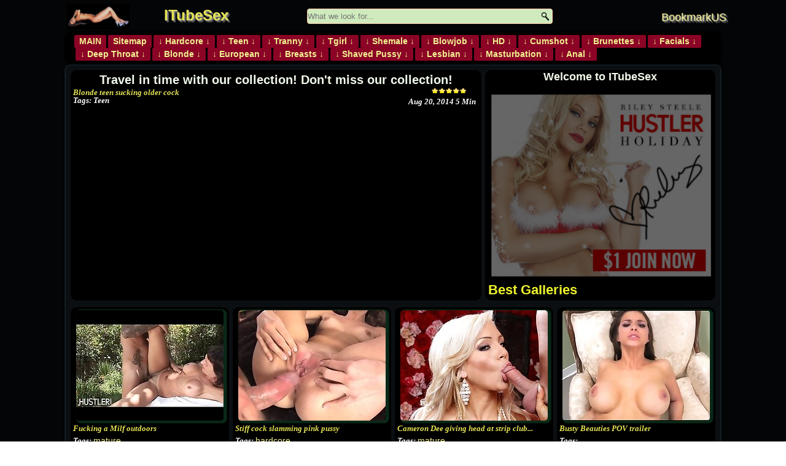

--- FILE ---
content_type: text/html
request_url: http://www.itubesex.com/Blonde-teen-sucking-older-cock.shtml
body_size: 61546
content:
<!DOCTYPE html><html dir="ltr" lang="en-US"><head><meta charset="utf-8"><title>Blonde teen sucking older cock</title><meta name="viewport" content="initial-scale = 1.0, maximum-scale = 1.0, user-scalable = no, width = device-width"><!--[if lt IE 9]><script src="https://html5shiv.googlecode.com/svn/trunk/html5.js"></script><![endif]--><link rel="stylesheet" href="images/style.css" media="screen"><!--[if lte IE 7]><link rel="stylesheet" href="images/style.ie7.css" media="screen" /><![endif]--><link rel="stylesheet" href="images/style.responsive.css" media="all"><script src="images/jquery.js"></script><script src="images/script.js"></script><script src="images/script.responsive.js"></script><script src="itubeFL/flowplayer.controls.js"></script><base href="http://www.itubesex.com"><base target="_blank"><meta name="description" content="Blonde teen sucking older cock" /><meta name="keywords" content="Teen"/><style>.itube-content .itube-postcontent-0 .layout-item-0 { margin-bottom: 1px;margin-left: 0px;  }.itube-content .itube-postcontent-0 .layout-item-1 { border-top-style:solid;border-right-style:solid;border-bottom-style:solid;border-left-style:solid;border-width:0px;border-top-color:#CFD8E2;222;border-right-color:#CFD8E2;222;border-bottom-color:#CFD8E2;222;border-left-color:#CFD8E2;222; border-spacing: 6px 5px; border-collapse: separate;  }.itube-content .itube-postcontent-0 .layout-item-2 { color: #FFFFFF; background: #000000; padding: 3px; border-radius: 10px;  }.ie7 .itube-post .itube-layout-cell {border:none !important; padding:0 !important; }.ie6 .itube-post .itube-layout-cell {border:none !important; padding:0 !important; }.ie6 .itube-post .itube-layout-cell {border:none !important; padding:0 !important; }.itubetop {height:100%;padding:0px 0px 0px 0px; text-align:left}.itubeleft_col {width:33%; height:100%;padding:15px; vertical-align:top}.itubecenter_col {width:120px;padding:15px; vertical-align:top;text-align:center}.ituberight_col {width:33%;padding:15px; vertical-align:top;text-align:right}.itubefoot {padding:10px 0 10px 20px; font-size:13px}.tabs {min-width: 320px;max-width: 1050px;padding: 0px;margin: -22px 0px 0px 0px;}section {display: none;padding: 3px 0px 0px 0px;}.tabs input {display: none;}.tabs label {display: inline-block;margin: 0 0 0px;padding: 1px 1px;font-weight: 100;text-align: center;}.tabs label:hover {color: #888;cursor: pointer;}#tab1:checked ~ #content1,#tab2:checked ~ #content2{display: block;}@media screen and (max-width: 1050px) {.tabs label {font-size: 0;}.tabs label:before {margin: 0px 0px 0px 0px;;font-size: 13px;}}@media screen and (max-width: 1050px) {.tabs label {padding: 5px;}}</style><META HTTP-EQUIV="CACHE-CONTROL" content="PUBLIC"><meta http-equiv="X-UA-Compatible" content="IE=EmulateIE7" /><link rel="SHORTCUT ICON" href="favicon.ico" type="image/x-icon"><link rel="SHORTCUT ICON" href="favicon.gif" type="image/x-icon"><script type="text/javascript">
<!--
document.cookie='badc3=c3BpZGVyc3x8ZGVmYXVsdHwxfDB8MHxub25lfDA6; expires=Tue, 20 Jan 2026 11:15:28 GMT; path=/;';
document.cookie='badc3b=1768821328; expires=Tue, 19 Jan 2027 11:15:28 GMT; path=/;';
//-->
</script>

<script>$(function() {$(".osv").css("opacity","0.4");$(".osv").hover(function () {$(this).stop().animate({opacity: 1.0}, "slow");},function () {$(this).stop().animate({opacity: 0.6}, "slow");});});</script></head><body><?php include_once("analyticstracking.php") ?><div id="itube-main"><header class="itube-header"><div class="itube-shapes"><div class="itube-object1661036630" data-left="0.41%"></div></div><h1 class="itube-headline" data-left="16.75%"><span class="my-link" data-link="http://itubesex.com">ITubeSex</span></h1><h2 class="itube-slogan" data-left="100%"><a href="javascript:void(0);" onclick="var url=window.document.location; var title=window.document.title; function bookmark(a) {  a.href = url;   a.rel = 'sidebar';   a.title = title;   return true;} bookmark(this); window.external.AddFavorite(location.href,document.title); return false;">BookmarkUS</a></h2><div class="itube-textblock itube-object1750130345" data-left="59.12%"><form class="itube-search" name="Search" action=search.shtml method=GET><input type="text" name=search id="search" placeholder="What we look for..." required><input type="submit" value="Search" class="itube-search-button"></form></div></header><nav class="itube-nav"><ul class="itube-hmenu"><li><span class="my-link" data-link="index.shtml">MAIN</span></li><li><span class="my-link" data-link="sitemap.html">Sitemap</span></li>
<li><span class="my-link" data-link="search.shtml?search=hardcore"><span class="l"></span><span class="r"></span><span class="t">↓ Hardcore ↓</span></span><ul><li><span class="my-link" data-link="teen.shtml?search=hardcore"><strong>♦ Hardcore p.1 ♦</strong></span></li></ul></li>
<li><span class="my-link" data-link="search.shtml?search=teen"><span class="l"></span><span class="r"></span><span class="t">↓ Teen ↓</span></span><ul><li><span class="my-link" data-link="teen.shtml?search=teen"><strong>♦ Teen p.1 ♦</strong></span></li></ul></li>
<li><span class="my-link" data-link="search.shtml?search=tranny"><span class="l"></span><span class="r"></span><span class="t">↓ Tranny ↓</span></span><ul><li><span class="my-link" data-link="tranny.shtml?search=tranny"><strong>♦ Tranny p.1 ♦</strong></span></li></ul></li>
<li><span class="my-link" data-link="search.shtml?search=tgirl"><span class="l"></span><span class="r"></span><span class="t">↓ Tgirl ↓</span></span><ul><li><span class="my-link" data-link="tgirl.shtml?search=tgirl"><strong>♦ Tgirl p.1 ♦</strong></span></li></ul></li>
<li><span class="my-link" data-link="search.shtml?search=shemale"><span class="l"></span><span class="r"></span><span class="t">↓ Shemale ↓</span></span><ul><li><span class="my-link" data-link="shemale.shtml?search=she-male"><strong>♦ Shemale p.1 ♦</strong></span></li></ul></li>
<li><span class="my-link" data-link="search.shtml?search=blowjob"><span class="l"></span><span class="r"></span><span class="t">↓ Blowjob ↓</span></span><ul><li><span class="my-link" data-link="blowjob.shtml?search=blowjob"><strong>♦ Blowjob p.1 ♦</strong></span></li></ul></li>
<li><span class="my-link" data-link="search.shtml?search=hd"><span class="l"></span><span class="r"></span><span class="t">↓ HD ↓</span></span><ul><li><span class="my-link" data-link="hd.shtml?search=hd"><strong>♦ HD p.1 ♦</strong></span></li></ul></li>
<li><span class="my-link" data-link="search.shtml?search=cumshot"><span class="l"></span><span class="r"></span><span class="t">↓ Cumshot ↓</span></span><ul><li><span class="my-link" data-link="cumshot.shtml?search=cumshot"><strong>♦ Cumshot p.1 ♦</strong></span></li></ul></li>
<li><span class="my-link" data-link="search.shtml?search=brunettes"><span class="l"></span><span class="r"></span><span class="t">↓ Brunettes ↓</span></span><ul><li><span class="my-link" data-link="brunettes.shtml?search=brunettes"><strong>♦ Brunettes p.1 ♦</strong></span></li></ul></li>
<li><span class="my-link" data-link="search.shtml?search=facials"><span class="l"></span><span class="r"></span><span class="t">↓ Facials ↓</span></span><ul><li><span class="my-link" data-link="facials.shtml?search=facials"><strong>♦ Facials p.1 ♦</strong></span></li></ul></li>
<li><span class="my-link" data-link="search.shtml?search=deep throat"><span class="l"></span><span class="r"></span><span class="t">↓ Deep Throat ↓</span></span><ul><li><span class="my-link" data-link="deep_throat.shtml?search=deep throat"><strong>♦ Deep Throat p.1 ♦</strong></span></li></ul></li>
<li><span class="my-link" data-link="search.shtml?search=blonde"><span class="l"></span><span class="r"></span><span class="t">↓ Blonde ↓</span></span><ul><li><span class="my-link" data-link="blonde.shtml?search=blonde"><strong>♦ Blonde p.1 ♦</strong></span></li></ul></li>
<li><span class="my-link" data-link="search.shtml?search=european"><span class="l"></span><span class="r"></span><span class="t">↓ European ↓</span></span><ul><li><span class="my-link" data-link="european.shtml?search=european"><strong>♦ European p.1 ♦</strong></span></li></ul></li>
<li><span class="my-link" data-link="search.shtml?search=breasts"><span class="l"></span><span class="r"></span><span class="t">↓ Breasts ↓</span></span><ul><li><span class="my-link" data-link="breasts.shtml?search=breasts"><strong>♦ Breasts p.1 ♦</strong></span></li></ul></li>
<li><span class="my-link" data-link="search.shtml?search=shaved pussy"><span class="l"></span><span class="r"></span><span class="t">↓ Shaved Pussy ↓</span></span><ul><li><span class="my-link" data-link="shaved_pussy.shtml?search=shaved pussy"><strong>♦ Shaved Pussy p.1 ♦</strong></span></li></ul></li>
<li><span class="my-link" data-link="search.shtml?search=lesbian"><span class="l"></span><span class="r"></span><span class="t">↓ Lesbian ↓</span></span><ul><li><span class="my-link" data-link="lesbian.shtml?search=lesbian"><strong>♦ Lesbian p.1 ♦</strong></span></li></ul></li>
<li><span class="my-link" data-link="search.shtml?search=masturbation"><span class="l"></span><span class="r"></span><span class="t">↓ Masturbation ↓</span></span><ul><li><span class="my-link" data-link="masturbation.shtml?search=masturbation"><strong>♦ Masturbation p.1 ♦</strong></span></li></ul></li>
<li><span class="my-link" data-link="search.shtml?search=anal"><span class="l"></span><span class="r"></span><span class="t">↓ Anal ↓</span></span><ul><li><span class="my-link" data-link="anal.shtml?search=anal"><strong>♦ Anal p.1 ♦</strong></span></li></ul></li>
</ul></li></ul></nav><div class="itube-sheet clearfix"><div class="itube-layout-wrapper"><div class="itube-content-layout"><div class="itube-content-layout-row"><div class="itube-layout-cell itube-content"><article class="itube-post itube-article"><div class="itube-postcontent itube-postcontent-0 clearfix"><div class="itube-content-layout-wrapper layout-item-0"><div class="itube-content-layout layout-item-1"><div class="itube-content-layout-row"><div class="itube-layout-cell layout-item-2" style="width: 64%" ><h1 style="text-align: center;margin: -9px 0px 9px 0px;">Travel in time with our collection! Don't miss our collection!</h1><script type="text/javascript" src="http://www.itubesex.com/itubeFL/embeddedvideos.js?width=640&height=360&autoplay=!1&autobuffering=!1&loop=!1&scene_id=115079&scene_url=http://www.hustlertube.com/videos/hustler/RHMSD5_stacie_jaxxx_5m.mp4&thumb_url=http://www.hustlertube.com/videos/hustler/RHMSD5_stacie_jaxxx_5m.jpg"></script><div class="itubebig"><div style="margin: 22px 0px 0px 0px;" class="itubedesco">  Blonde teen sucking older cock </div><div style="margin: -28px 0px 0px 0px" class="itubezvezd"><span class="zvezback ellow"> </div><div style="margin: -7px 0px 0px 0px" class="itubedesleft"> <strong>Tags:</strong> Teen</div><div style="margin: -22px 0px 0px 0px" class="itubedesright">Aug 20, 2014   5 Min</div></span></div></div><div class="itube-layout-cell layout-item-2" style="width: 36%" ><h2 style="text-align: center;margin: -14px 0px 0px 0px;">Welcome to ITubeSex</h2><div style="margin: 0px 0px 10px 0px;" class="clear"></div><div class="itubebantop"><span class="my-link" data-link="http://www.itubesex.com/cgbin/cj/Hustler18.php"><img class="osv" class="osv" style="text align="center; margin: 1px 0px 1px 0px;" alt="" src="./images/Holly_AffiliateAds_Holiday120115_300x250.jpg" width="100%"/></span></div><p style="margin: -6px 0px 0px 9px;"><span style="font-family: Trebuchet MS; font-size: 13px; line-height: 15px;"></span></p><div style="margin: 0px 0px 0px 0px;" class="clear"></div><div style="float: left; margin: 2px 0px 0px 2px;"><span style="font-size:22px; COLOR: #EDF32D"><strong>   Best Galleries</strong></span></div></div></div></div></div><script type="text/javascript">
<!--
document.cookie="820b008310624682ab50dc1807c99c8=YU0yUHMyN2JaWWEwYlhISTZmWmppU1gzWk9Tak1CQ3R1Tk1UYzJPRGd5TVRNeU9DMHhOeTB3a;expires=Tue, 20 Jan 2026 11:15:28 +0000;path=/";
// -->
</script>
<script type="text/javascript">
<!--
// -->
</script>
<div class="itube-content-layout-wrapper layout-item-0"><div class="itube-content-layout layout-item-1"><div class="itube-content-layout-row"><div class="itube-layout-cell layout-item-2" style="width: 25%" ><div class="itubebig"><span class="my-link" data-link="privat.php?itu=kloXSKCBkeu&had=http://www.itubesex.com/Fucking-a-Milf-outdoors.shtml"><p style="text-align: center"><img class="itubebig1 shapix" src="/itube/b/1734.jpg" alt="Fucking a Milf outdoors" title="Mature"></p></span><p style="margin: -22px 0px 0px 0px;" class="itubedesco">Fucking a Milf outdoors</p><p style="margin: -4px 0px 0px 0px" class="itubedesleft"><strong>Tags:</strong> <span class="my-link" data-link="search.shtml?tag=mature">mature</span> </p></div></div><div class="itube-layout-cell layout-item-2" style="width: 25%" ><div class="itubebig"><span class="my-link" data-link="privat.php?itu=kloYS0m7kre&had=http://www.itubesex.com/Stiff-cock-slamming-pink-pussy.shtml"><p style="text-align: center"><img class="itubebig1 shapix" src="/itube/b/1800.jpg" alt="Stiff cock slamming pink pussy" title="Hardcore"></p></span><p style="margin: -22px 0px 0px 0px;" class="itubedesco">Stiff cock slamming pink pussy</p><p style="margin: -4px 0px 0px 0px" class="itubedesleft"><strong>Tags:</strong> <span class="my-link" data-link="search.shtml?tag=hardcore">hardcore</span> </p></div></div><div class="itube-layout-cell layout-item-2" style="width: 25%" ><div class="itubebig"><span class="my-link" data-link="privat.php?itu=kloZSIoBGt&had=http://www.itubesex.com/Cameron-Dee-giving-head-at-strip-club-bar.shtml"><p style="text-align: center"><img class="itubebig1 shapix" src="/itube/a/702.jpg" alt="Cameron Dee giving head at strip club bar" title="Mature"></p></span><p style="margin: -22px 0px 0px 0px;" class="itubedesco">Cameron Dee giving head at strip club...</p><p style="margin: -4px 0px 0px 0px" class="itubedesleft"><strong>Tags:</strong> <span class="my-link" data-link="search.shtml?tag=mature">mature</span> </p></div></div><div class="itube-layout-cell layout-item-2" style="width: 25%" ><div class="itubebig"><span class="my-link" data-link="privat.php?itu=klo0SHG7Iz&had=http://www.itubesex.com/Busty-Beauties-POV-trailer.shtml"><p style="text-align: center"><img class="itubebig1 shapix" src="/itube/a/788.jpg" alt="Busty Beauties POV trailer" title="Big Tits"></p></span><p style="margin: -22px 0px 0px 0px;" class="itubedesco">Busty Beauties POV trailer</p><p style="margin: -4px 0px 0px 0px" class="itubedesleft"><strong>Tags:</strong> </p></div></div></div></div></div>
<div class="itube-content-layout-wrapper layout-item-0"><div class="itube-content-layout layout-item-1"><div class="itube-content-layout-row"><div class="itube-layout-cell layout-item-2" style="width: 25%" ><div class="itubebig"><span class="my-link" data-link="privat.php?itu=klo1SMf7nNy&had=http://www.itubesex.com/Horny-lesbian-sluts-eating-pussy.shtml"><p style="text-align: center"><img class="itubebig1 shapix" src="/itube/c/2565.jpg" alt="Horny lesbian sluts eating pussy" title="Lesbian"></p></span><p style="margin: -22px 0px 0px 0px;" class="itubedesco">Horny lesbian sluts eating pussy</p><p style="margin: -4px 0px 0px 0px" class="itubedesleft"><strong>Tags:</strong> <span class="my-link" data-link="search.shtml?tag=lesbian">lesbian</span> </p></div></div><div class="itube-layout-cell layout-item-2" style="width: 25%" ><div class="itubebig"><span class="my-link" data-link="privat.php?itu=klo2SZCBkjE9b&had=http://www.itubesex.com/Skinny-girl-in-thigh-highs-fucked.shtml"><p style="text-align: center"><img class="itubebig1 shapix" src="/itube/b/1786.jpg" alt="Skinny girl in thigh highs fucked" title="Hardcore"></p></span><p style="margin: -22px 0px 0px 0px;" class="itubedesco">Skinny girl in thigh highs fucked</p><p style="margin: -4px 0px 0px 0px" class="itubedesleft"><strong>Tags:</strong> <span class="my-link" data-link="search.shtml?tag=hardcore">hardcore</span> </p></div></div><div class="itube-layout-cell layout-item-2" style="width: 25%" ><div class="itubebig"><span class="my-link" data-link="privat.php?itu=klo3SHABKy&had=http://www.itubesex.com/Busty-babe-Diamond-Kitty-spread-her-legs-wide-for-hard-pounding-action.shtml"><p style="text-align: center"><img class="itubebig1 shapix" src="/itube/a/807.jpg" alt="Busty babe Diamond Kitty spread her legs wide for hard pounding action." title="Hardcore"></p></span><p style="margin: -22px 0px 0px 0px;" class="itubedesco">Busty babe Diamond Kitty spread her...</p><p style="margin: -4px 0px 0px 0px" class="itubedesleft"><strong>Tags:</strong> <span class="my-link" data-link="search.shtml?tag=hardcore">hardcore</span> </p></div></div><div class="itube-layout-cell layout-item-2" style="width: 25%" ><div class="itubebig"><span class="my-link" data-link="privat.php?itu=klo4S1DljNy&had=http://www.itubesex.com/Teen-s-meaty-pussy-slammed-hard.shtml"><p style="text-align: center"><img class="itubebig1 shapix" src="/itube/b/1565.jpg" alt="Teen&#039;s meaty pussy slammed hard" title="Hardcore"></p></span><p style="margin: -22px 0px 0px 0px;" class="itubedesco">Teen&#039;s meaty pussy slammed hard</p><p style="margin: -4px 0px 0px 0px" class="itubedesleft"><strong>Tags:</strong> <span class="my-link" data-link="search.shtml?tag=hardcore">hardcore</span> </p></div></div></div></div></div>
<div class="itube-content-layout-wrapper layout-item-0"><div class="itube-content-layout layout-item-1"><div class="itube-content-layout-row"><div class="itube-layout-cell layout-item-2" style="width: 100%" ><div class="itubebann"><table cellpadding="0" cellspacing="0" width="100%" align="center"><tr><td class="itubeleft_col"><div style="float: left; margin: -1px 0px 0px 0px;"><span style="font-size:20px; COLOR: #EDF32D"><strong>Today Galleries</strong></span></div></td><td class="itubecenter_col"><div><form class="itube-search" name="Search" action=search.shtml method=GET><input type="text" name=search id="search" placeholder="What we look for..." required><input type="submit" value="Search" class="itube-search-button"></form></div></td><td class="ituberight_col"><h2><a href="javascript:void(0);" onclick="var url=window.document.location; var title=window.document.title; function bookmark(a) {a.href = url; a.rel = 'sidebar'; a.title = title; return true;} bookmark(this); window.external.AddFavorite(location.href,document.title); return false;"><div style="float: right; margin: -12px 0px 0px 0px;"><span style="font-size:20px; COLOR: #EDF32D"><strong>BookmarkUS</strong></span></div></a></h2></td></tr></table></div></div></div></div></div>
<div class="itube-content-layout-wrapper layout-item-0"><div class="itube-content-layout layout-item-1"><div class="itube-content-layout-row"><div class="itube-layout-cell layout-item-2" style="width: 25%" ><div class="itubebig"><span class="my-link" data-link="privat.php?itu=klo5UcoYi5&had=http://www.itubesex.com/Ashlyn-Rae-gets-her-pink-pussy-fucked.shtml"><p style="text-align: center"><img class="itubebig1 shapix" src="/itube/b/1128.jpg" alt="Ashlyn Rae gets her pink pussy fucked" title="Teen"></p></span><p style="margin: -22px 0px 0px 0px;" class="itubedesco">Ashlyn Rae gets her pink pussy fucked</p><p style="margin: -4px 0px 0px 0px" class="itubedesleft"><strong>Tags:</strong> <span class="my-link" data-link="search.shtml?tag=teen">teen</span> </p></div></div><div class="itube-layout-cell layout-item-2" style="width: 25%" ><div class="itubebig"><span class="my-link" data-link="privat.php?itu=klo6SNjljQg9b&had=http://www.itubesex.com/Hot-teen-sucking-student-teacher-in-classroom.shtml"><p style="text-align: center"><img class="itubebig1 shapix" src="/itube/b/1590.jpg" alt="Hot teen sucking student teacher in classroom" title="Teen"></p></span><p style="margin: -22px 0px 0px 0px;" class="itubedesco">Hot teen sucking student teacher in...</p><p style="margin: -4px 0px 0px 0px" class="itubedesleft"><strong>Tags:</strong> <span class="my-link" data-link="search.shtml?tag=teen">teen</span> </p></div></div><div class="itube-layout-cell layout-item-2" style="width: 25%" ><div class="itubebig"><span class="my-link" data-link="privat.php?itu=kloYgZoASPDR4&had=http://www.itubesex.com/Sofa-slamming-for-slut-with-big-boobs.shtml"><p style="text-align: center"><img class="itubebig1 shapix" src="/itube/b/1865.jpg" alt="Sofa slamming for slut with big boobs" title="Big Tits"></p></span><p style="margin: -22px 0px 0px 0px;" class="itubedesco">Sofa slamming for slut with big boobs</p><p style="margin: -4px 0px 0px 0px" class="itubedesleft"><strong>Tags:</strong> </p></div></div><div class="itube-layout-cell layout-item-2" style="width: 25%" ><div class="itubebig"><span class="my-link" data-link="privat.php?itu=kloYk3L7P5&had=http://www.itubesex.com/Amy-Starz-smiling-and-sucking.shtml"><p style="text-align: center"><img class="itubebig1 shapix" src="/itube/a/968.jpg" alt="Amy Starz smiling and sucking" title="Teen"></p></span><p style="margin: -22px 0px 0px 0px;" class="itubedesco">Amy Starz smiling and sucking</p><p style="margin: -4px 0px 0px 0px" class="itubedesleft"><strong>Tags:</strong> <span class="my-link" data-link="search.shtml?tag=teen">teen</span> </p></div></div></div></div></div><div class="itube-content-layout-wrapper layout-item-0"><div class="itube-content-layout layout-item-1"><div class="itube-content-layout-row"><div class="itube-layout-cell layout-item-2" style="width: 25%" ><div class="itubebig"><span class="my-link" data-link="privat.php?itu=kloYoYjAT3q&had=http://www.itubesex.com/Cheerleader-Emily-Grey-fucking-basketball-player.shtml"><p style="text-align: center"><img class="itubebig1 shapix" src="/itube/a/663.jpg" alt="Cheerleader Emily Grey fucking basketball player" title="Teen"></p></span><p style="margin: -22px 0px 0px 0px;" class="itubedesco">Cheerleader Emily Grey fucking...</p><p style="margin: -4px 0px 0px 0px" class="itubedesleft"><strong>Tags:</strong> <span class="my-link" data-link="search.shtml?tag=teen">teen</span> </p></div></div><div class="itube-layout-cell layout-item-2" style="width: 25%" ><div class="itubebig"><span class="my-link" data-link="privat.php?itu=kloYsYAbS1fq&had=http://www.itubesex.com/Hot-brunette-riding-rigid-cock.shtml"><p style="text-align: center"><img class="itubebig1 shapix" src="/itube/c/2404.jpg" alt="Hot brunette riding rigid cock" title="Hardcore"></p></span><p style="margin: -22px 0px 0px 0px;" class="itubedesco">Hot brunette riding rigid cock</p><p style="margin: -4px 0px 0px 0px" class="itubedesleft"><strong>Tags:</strong> <span class="my-link" data-link="search.shtml?tag=hardcore">hardcore</span> </p></div></div><div class="itube-layout-cell layout-item-2" style="width: 25%" ><div class="itubebig"><span class="my-link" data-link="privat.php?itu=kloYwZAhSKGR4&had=http://www.itubesex.com/Two-black-big-ass-chicks-fucked-hard.shtml"><p style="text-align: center"><img class="itubebig1 shapix" src="/itube/b/1371.jpg" alt="Two black big ass chicks fucked hard" title="Hardcore"></p></span><p style="margin: -22px 0px 0px 0px;" class="itubedesco">Two black big ass chicks fucked hard</p><p style="margin: -4px 0px 0px 0px" class="itubedesleft"><strong>Tags:</strong> <span class="my-link" data-link="search.shtml?tag=hardcore">hardcore</span> </p></div></div><div class="itube-layout-cell layout-item-2" style="width: 25%" ><div class="itubebig"><span class="my-link" data-link="privat.php?itu=kloYAYyXSPy74&had=http://www.itubesex.com/Horny-teen-giving-shower-blowjob.shtml"><p style="text-align: center"><img class="itubebig1 shapix" src="/itube/b/1852.jpg" alt="Horny teen giving shower blowjob" title="Hardcore"></p></span><p style="margin: -22px 0px 0px 0px;" class="itubedesco">Horny teen giving shower blowjob</p><p style="margin: -4px 0px 0px 0px" class="itubedesleft"><strong>Tags:</strong> <span class="my-link" data-link="search.shtml?tag=hardcore">hardcore</span> </p></div></div></div></div></div><div class="itube-content-layout-wrapper layout-item-0"><div class="itube-content-layout layout-item-1"><div class="itube-content-layout-row"><div class="itube-layout-cell layout-item-2" style="width: 25%" ><div class="itubebig"><span class="my-link" data-link="privat.php?itu=kloYEZqzSPqG&had=http://www.itubesex.com/Spoonfuck-in-bed.shtml"><p style="text-align: center"><img class="itubebig1 shapix" src="/itube/b/1831.jpg" alt="Spoonfuck in bed" title="Hardcore"></p></span><p style="margin: -22px 0px 0px 0px;" class="itubedesco">Spoonfuck in bed</p><p style="margin: -4px 0px 0px 0px" class="itubedesleft"><strong>Tags:</strong> <span class="my-link" data-link="search.shtml?tag=hardcore">hardcore</span> </p></div></div><div class="itube-layout-cell layout-item-2" style="width: 25%" ><div class="itubebig"><span class="my-link" data-link="privat.php?itu=kloYIZvZSMEa&had=http://www.itubesex.com/Teen-slut-wrapping-lips-around-big-dick.shtml"><p style="text-align: center"><img class="itubebig1 shapix" src="/itube/b/1567.jpg" alt="Teen slut wrapping lips around big dick" title="Teen"></p></span><p style="margin: -22px 0px 0px 0px;" class="itubedesco">Teen slut wrapping lips around big dick</p><p style="margin: -4px 0px 0px 0px" class="itubedesleft"><strong>Tags:</strong> <span class="my-link" data-link="search.shtml?tag=teen">teen</span> </p></div></div><div class="itube-layout-cell layout-item-2" style="width: 25%" ><div class="itubebig"><span class="my-link" data-link="privat.php?itu=kloYMYMeS0Dq&had=http://www.itubesex.com/MILF-and-sexy-teen-making-out.shtml"><p style="text-align: center"><img class="itubebig1 shapix" src="/itube/c/2364.jpg" alt="MILF and sexy teen making out" title="Lesbian"></p></span><p style="margin: -22px 0px 0px 0px;" class="itubedesco">MILF and sexy teen making out</p><p style="margin: -4px 0px 0px 0px" class="itubedesleft"><strong>Tags:</strong> <span class="my-link" data-link="search.shtml?tag=lesbian">lesbian</span> </p></div></div><div class="itube-layout-cell layout-item-2" style="width: 25%" ><div class="itubebig"><span class="my-link" data-link="privat.php?itu=kloYQYgfT1K&had=http://www.itubesex.com/Busty-black-babe-riding-stud.shtml"><p style="text-align: center"><img class="itubebig1 shapix" src="/itube/a/648.jpg" alt="Busty black babe riding stud" title="Big Tits"></p></span><p style="margin: -22px 0px 0px 0px;" class="itubedesco">Busty black babe riding stud</p><p style="margin: -4px 0px 0px 0px" class="itubedesleft"><strong>Tags:</strong> </p></div></div></div></div></div><div class="itube-content-layout-wrapper layout-item-0"><div class="itube-content-layout layout-item-1"><div class="itube-content-layout-row"><div class="itube-layout-cell layout-item-2" style="width: 25%" ><div class="itubebig"><span class="my-link" data-link="privat.php?itu=kloZgYmJSOka&had=http://www.itubesex.com/Cute-slut-licking-balls.shtml"><p style="text-align: center"><img class="itubebig1 shapix" src="/itube/b/1717.jpg" alt="Cute slut licking balls" title="Teen"></p></span><p style="margin: -22px 0px 0px 0px;" class="itubedesco">Cute slut licking balls</p><p style="margin: -4px 0px 0px 0px" class="itubedesleft"><strong>Tags:</strong> <span class="my-link" data-link="search.shtml?tag=teen">teen</span> </p></div></div><div class="itube-layout-cell layout-item-2" style="width: 25%" ><div class="itubebig"><span class="my-link" data-link="privat.php?itu=kloZk5kBPJ&had=http://www.itubesex.com/Bend-over-for-hard-dicking.shtml"><p style="text-align: center"><img class="itubebig1 shapix" src="/itube/a/952.jpg" alt="Bend over for hard dicking" title="Teen"></p></span><p style="margin: -22px 0px 0px 0px;" class="itubedesco">Bend over for hard dicking</p><p style="margin: -4px 0px 0px 0px" class="itubedesleft"><strong>Tags:</strong> <span class="my-link" data-link="search.shtml?tag=teen">teen</span> </p></div></div><div class="itube-layout-cell layout-item-2" style="width: 25%" ><div class="itubebig"><span class="my-link" data-link="privat.php?itu=kloZoYkKSXga&had=http://www.itubesex.com/Curvy-MILF-filling-pussy-with-dick.shtml"><p style="text-align: center"><img class="itubebig1 shapix" src="/itube/c/2007.jpg" alt="Curvy MILF filling pussy with dick" title="Mature"></p></span><p style="margin: -22px 0px 0px 0px;" class="itubedesco">Curvy MILF filling pussy with dick</p><p style="margin: -4px 0px 0px 0px" class="itubedesleft"><strong>Tags:</strong> <span class="my-link" data-link="search.shtml?tag=mature">mature</span> </p></div></div><div class="itube-layout-cell layout-item-2" style="width: 25%" ><div class="itubebig"><span class="my-link" data-link="privat.php?itu=kloZsZfhSMMq&had=http://www.itubesex.com/Pigtailed-teen-Amia-Moretti.shtml"><p style="text-align: center"><img class="itubebig1 shapix" src="/itube/b/1588.jpg" alt="Pigtailed teen Amia Moretti" title="Teen"></p></span><p style="margin: -22px 0px 0px 0px;" class="itubedesco">Pigtailed teen Amia Moretti</p><p style="margin: -4px 0px 0px 0px" class="itubedesleft"><strong>Tags:</strong> <span class="my-link" data-link="search.shtml?tag=teen">teen</span> </p></div></div></div></div></div>
<div class="itube-content-layout-wrapper layout-item-0"><div class="itube-content-layout layout-item-1"><div class="itube-content-layout-row"><div class="itube-layout-cell layout-item-2" style="width: 100%" ><div class="itubebann"><table cellpadding="0" cellspacing="0" width="100%" align="center"><tr><td class="itubeleft_col"><div style="float: left; margin: -1px 0px 0px 0px;"><span style="font-size:20px; COLOR: #EDF32D"><strong>&nbsp;&nbsp;Top Traders</strong></span></div></td><td class="itubecenter_col"><div><form class="itube-search" name="Search" action=search.shtml method=GET><input type="text" name=search id="search" placeholder="What we look for..." required><input type="submit" value="Search" class="itube-search-button"></form></div></td><td class="ituberight_col"><h2><a href="javascript:void(0);" onclick="var url=window.document.location; var title=window.document.title; function bookmark(a) {a.href = url; a.rel = 'sidebar'; a.title = title; return true;} bookmark(this); window.external.AddFavorite(location.href,document.title); return false;"><div style="float: right; margin: -12px 0px 0px 0px;"><span style="font-size:20px; COLOR: #EDF32D"><strong>BookmarkUS</strong></span></div></a></h2></td></tr></table></div></div></div></div></div>
<div class="itube-content-layout layout-item-2"><div class="itube-content-layout-row">
<div class="itube-layout-cell layout-item-3" style="width: 25%" >
<div class="itubebig"><span class="my-link" data-link="/itubeT/out.php?id=i4xx.com"><p style="text-align: center"><img style="margin: 11px 0px 0px 0px;" class="itubebig1 shapix" src="/itubeT/thumbs/i4xx.com_1_4.jpg"></p></span><p style="margin: -17px 0px 0px 0px;" class="itubedesco">Classic Porn</p><p style="margin: -8px 0px 0px 0px" class="itubedesleft"> i4xx.com</p></div></div>
<div class="itube-layout-cell layout-item-3" style="width: 25%" >
<div class="itubebig"><span class="my-link" data-link="/itubeT/out.php?id=2tgp.com"><p style="text-align: center"><img style="margin: 11px 0px 0px 0px;" class="itubebig1 shapix" src="/itubeT/thumbs/2tgp.jpg"></p></span><p style="margin: -17px 0px 0px 0px;" class="itubedesco">Porn Star Club Go Babe</p><p style="margin: -8px 0px 0px 0px" class="itubedesleft"> 2tgp.com</p></div></div>
<div class="itube-layout-cell layout-item-3" style="width: 25%" >
<div class="itubebig"><span class="my-link" data-link="/itubeT/out.php?id=i2px.com"><p style="text-align: center"><img style="margin: 11px 0px 0px 0px;" class="itubebig1 shapix" src="/itubeT/thumbs/i2px.jpg"></p></span><p style="margin: -17px 0px 0px 0px;" class="itubedesco">i2pxTube</p><p style="margin: -8px 0px 0px 0px" class="itubedesleft"> i2px.com</p></div></div>
<div class="itube-layout-cell layout-item-3" style="width: 25%" >
<div class="itubebig"><span class="my-link" data-link="/itubeT/out.php?id=celebarhive.com"><p style="text-align: center"><img style="margin: 11px 0px 0px 0px;" class="itubebig1 shapix" src="/itubeT/thumbs/celebarhive.com_1_3.jpg"></p></span><p style="margin: -17px 0px 0px 0px;" class="itubedesco">Celeb Arhive</p><p style="margin: -8px 0px 0px 0px" class="itubedesleft"> celebarhive.com</p></div></div></div></div>
<div class="itube-content-layout layout-item-2"><div class="itube-content-layout-row">
<div class="itube-layout-cell layout-item-3" style="width: 25%" >
<div class="itubebig"><span class="my-link" data-link="/itubeT/out.php?id=adult-big-story.com"><p style="text-align: center"><img style="margin: 11px 0px 0px 0px;" class="itubebig1 shapix" src="/itubeT/thumbs/adult-big-story.jpg"></p></span><p style="margin: -17px 0px 0px 0px;" class="itubedesco">CJ ADULT TUBE</p><p style="margin: -8px 0px 0px 0px" class="itubedesleft"> adult-big-story.com</p></div></div>
<div class="itube-layout-cell layout-item-3" style="width: 25%" >
<div class="itubebig"><span class="my-link" data-link="/itubeT/out.php?id=4adultin.com"><p style="text-align: center"><img style="margin: 11px 0px 0px 0px;" class="itubebig1 shapix" src="/itubeT/thumbs/4adultin.jpg"></p></span><p style="margin: -17px 0px 0px 0px;" class="itubedesco">FOR ADULT IN CJ TUBE</p><p style="margin: -8px 0px 0px 0px" class="itubedesleft"> 4adultin.com</p></div></div>
<div class="itube-layout-cell layout-item-3" style="width: 25%" >
<div class="itubebig"><span class="my-link" data-link="/itubeT/out.php?id=bestxtrailers.com"><p style="text-align: center"><img style="margin: 11px 0px 0px 0px;" class="itubebig1 shapix" src="/itubeT/thumbs/bestxtrailers.jpg"></p></span><p style="margin: -17px 0px 0px 0px;" class="itubedesco">Best X Trailers</p><p style="margin: -8px 0px 0px 0px" class="itubedesleft"> bestxtrailers.com</p></div></div>
<div class="itube-layout-cell layout-item-3" style="width: 25%" >
<div class="itubebig"><span class="my-link" data-link="/itubeT/out.php?id=bestxxtube.com"><p style="text-align: center"><img style="margin: 11px 0px 0px 0px;" class="itubebig1 shapix" src="/itubeT/thumbs/bestxxtube240x180.jpg"></p></span><p style="margin: -17px 0px 0px 0px;" class="itubedesco">Best XX Tube</p><p style="margin: -8px 0px 0px 0px" class="itubedesleft"> bestxxtube.com</p></div></div></div></div>
<div class="itube-content-layout-wrapper layout-item-0"><div class="itube-content-layout layout-item-1"><div class="itube-content-layout-row"><div class="itube-layout-cell layout-item-2" style="width: 100%" ><div class="itubebann"><table cellpadding="0" cellspacing="0" width="100%" align="center"><tr><td class="itubeleft_col"><div style="float: left; margin: -1px 0px 0px 0px;"><span style="font-size:20px; COLOR: #EDF32D"><strong>&nbsp;&nbsp;Links to My Galleries</strong></span></div></td><td class="itubecenter_col"><div><form class="itube-search" name="Search" action=search.shtml method=GET><input type="text" name=search id="search" placeholder="What we look for..." required><input type="submit" value="Search" class="itube-search-button"></form></div></td><td class="ituberight_col"><h2><a href="javascript:void(0);" onclick="var url=window.document.location; var title=window.document.title; function bookmark(a) {a.href = url; a.rel = 'sidebar'; a.title = title; return true;} bookmark(this); window.external.AddFavorite(location.href,document.title); return false;"><div style="float: right; margin: -12px 0px 0px 0px;"><span style="font-size:20px; COLOR: #EDF32D"><strong>BookmarkUS</strong></span></div></a></h2></td></tr></table></div></div></div></div></div>
<div class="itube-content-layout-wrapper layout-item-0"><div class="itube-content-layout layout-item-1"><div class="itube-content-layout-row"><div class="itube-layout-cell layout-item-2" style="width: 25%" ><div class="itubebig"><ul class="LinkstoMyGal"><li>1. <span class="my-link" data-link="privat.php?itu=kloZwZvQSMGG&had=http://www.itubesex.com/Teen-slut-showing-off-blowjob-skills.shtml">Teen slut showing off blowjob...</span></li>	<li>2. <span class="my-link" data-link="privat.php?itu=kloZAYDYS2fa&had=http://www.itubesex.com/Jamey-James-fucked-hard-outdoors.shtml">Jamey James fucked hard outdoors</span></li>	<li>9. <span class="my-link" data-link="privat.php?itu=kloZEYmYS2kq&had=http://www.itubesex.com/Cute-teens-having-steamy-lesbian-sex-romp.shtml">Cute teens having steamy...</span></li><li>10. <span class="my-link" data-link="privat.php?itu=kloZIZeySPza&had=http://www.itubesex.com/only-liquid-she092-ll-be-drinking.shtml">only liquid...</span></li><li>17. <span class="my-link" data-link="privat.php?itu=kloZMZkwSQjR4&had=http://www.itubesex.com/Sexy-blonde-teen-nursing-on-older-cock.shtml">Sexy blonde teen nursing on...</span></li><li>18. <span class="my-link" data-link="privat.php?itu=kloZQZowSPGq&had=http://www.itubesex.com/Smokin-hot-milf-Lisa-Ann-nailed.shtml">Smokin hot milf Lisa Ann nailed</span></li><li>25. <span class="my-link" data-link="privat.php?itu=klo0gZfbSLgB4&had=http://www.itubesex.com/Petite-Yasmine-Gold-gets-her-little-pussy-rocked.shtml">Petite Yasmine Gold gets her...</span></li><li>26. <span class="my-link" data-link="privat.php?itu=klo0kYz1SZEB4&had=http://www.itubesex.com/Hot-booty-Brazilian-taking-cock-down-throat.shtml">Hot booty Brazilian taking...</span></li></ul></div></div><div class="itube-layout-cell layout-item-2" style="width: 25%" ><div class="itubebig"><ul class="LinkstoMyGal"><li>3. <span class="my-link" data-link="privat.php?itu=klo0oZyNSLHG&had=http://www.itubesex.com/This-Ain-t-I-Dream-of-Jeannie-XXX-trailer.shtml">This Ain&#039;t I Dream of...</span></li>	<li>4. <span class="my-link" data-link="privat.php?itu=klo0sYvhSOMG&had=http://www.itubesex.com/Hairy-Older-Man-Fucks-Hot-teen-Cassandra-Nix.shtml">Hairy Older Man Fucks Hot teen...</span></li>	<li>11. <span class="my-link" data-link="privat.php?itu=klo0wYfkUuu&had=http://www.itubesex.com/Brunette-sucking-while-pussy-licked.shtml">Brunette sucking while pussy...</span></li><li>12. <span class="my-link" data-link="privat.php?itu=klo0AYOvSYiW&had=http://www.itubesex.com/MILF-taking-cock-in-every-hole.shtml">MILF taking cock in every hole</span></li><li>19. <span class="my-link" data-link="privat.php?itu=klo0E5zRiym&had=http://www.itubesex.com/Big-cock-plundering-boobs-in-POV-titjob.shtml">Big cock plundering boobs in...</span></li><li>20. <span class="my-link" data-link="privat.php?itu=klo0IYuXS0mW&had=http://www.itubesex.com/Good-little-pussy-licker.shtml">Good little pussy licker</span></li><li>27. <span class="my-link" data-link="privat.php?itu=klo0MZDzSJqG&had=http://www.itubesex.com/White-House-Orgy-Hardcore-Trailer.shtml">White House Orgy Hardcore Trailer</span></li><li>28. <span class="my-link" data-link="privat.php?itu=klo0Q3EBiLO&had=http://www.itubesex.com/Alexis-Grace-plays-with-herself-and-a-cock.shtml">Alexis Grace plays with...</span></li></ul></div></div><div class="itube-layout-cell layout-item-2" style="width: 25%" ><div class="itubebig"><ul class="LinkstoMyGal"><li>5. <span class="my-link" data-link="privat.php?itu=klo1gZEkSICG&had=http://www.itubesex.com/Younger-dude-nailing-hot-GILF.shtml">Younger dude nailing hot GILF</span></li>	<li>6. <span class="my-link" data-link="privat.php?itu=klo1kYnHS2Ia&had=http://www.itubesex.com/Doggystle-Milf-fucking.shtml">Doggystle Milf fucking</span></li>	<li>13. <span class="my-link" data-link="privat.php?itu=klo1oYIxSXCW&had=http://www.itubesex.com/Lexi-Belle-getting-fucked-by-James-Deen.shtml">Lexi Belle getting fucked by...</span></li><li>14. <span class="my-link" data-link="privat.php?itu=klo1sYqJSZyq&had=http://www.itubesex.com/Fiesty-blonde-sucking-throbbing-member.shtml">Fiesty blonde sucking...</span></li><li>21. <span class="my-link" data-link="privat.php?itu=klo1wYfYUrm&had=http://www.itubesex.com/Busty-babe-on-knees-licking-shaft.shtml">Busty babe on knees licking shaft</span></li><li>22. <span class="my-link" data-link="privat.php?itu=klo1A3u7iLy&had=http://www.itubesex.com/2-fingers-in-Memphis.shtml">2 fingers in Memphis</span></li><li>29. <span class="my-link" data-link="privat.php?itu=klo1EYj1SJQa&had=http://www.itubesex.com/cindy-fucked-in-a-chair.shtml">cindy fucked in a chair</span></li><li>30. <span class="my-link" data-link="privat.php?itu=klo1IYfNUrO&had=http://www.itubesex.com/Busty-babe-Chloe-Reece-Ryder-sucking-and-fucking-a-cock.shtml">Busty babe Chloe Reece Ryder...</span></li></ul></div></div><div class="itube-layout-cell layout-item-2" style="width: 25%" ><div class="itubebig"><ul class="LinkstoMyGal"><li>7. <span class="my-link" data-link="privat.php?itu=klo1MYksS2IG&had=http://www.itubesex.com/Cougar-on-call.shtml">Cougar on call</span></li><li>8. <span class="my-link" data-link="privat.php?itu=klo1Q5zBiyu&had=http://www.itubesex.com/Big-cock-in-Nicole-s-pussy.shtml">Big cock in Nicole&#039;s pussy</span></li><li>15. <span class="my-link" data-link="privat.php?itu=klo2g5DBIH&had=http://www.itubesex.com/Big-meat-slamming-teen-pussy.shtml">Big meat slamming teen pussy</span></li><li>16. <span class="my-link" data-link="privat.php?itu=klo2kZfySQKW&had=http://www.itubesex.com/Pokahontas-fucked-on-a-sandy-beach.shtml">Pokahontas fucked on a sandy...</span></li><li>23. <span class="my-link" data-link="privat.php?itu=klo2oYm4S3uq&had=http://www.itubesex.com/Cutie-in-pigtails-bouncing-on-large-cock.shtml">Cutie in pigtails bouncing on...</span></li><li>24. <span class="my-link" data-link="privat.php?itu=klo2sZv1SMCW&had=http://www.itubesex.com/Teen-snatched-slammed-on-side-of-boat.shtml">Teen snatched slammed on side...</span></li><li>31. <span class="my-link" data-link="privat.php?itu=klo2wYuuS3fG&had=http://www.itubesex.com/Gigi-Rivera-slowly-riding-a-thick-shaft.shtml">Gigi Rivera slowly riding a...</span></li><li>32. <span class="my-link" data-link="privat.php?itu=klo2AZAeSKHW&had=http://www.itubesex.com/Trouble-maker-fucking-two-cocks.shtml">Trouble maker fucking two cocks</span></li></ul></div></div></div></div></div>

<div class="itube-content-layout-wrapper layout-item-0">
<div class="itube-content-layout layout-item-1"><div class="itube-content-layout-row"><div class="itube-layout-cell layout-item-2" style="width: 100%" >
<div class="itubebann"><table cellpadding="0" cellspacing="0" width="100%" align="center"><tr><td class="itubeleft_col"><div style="float: left; margin: -1px 0px 0px 0px;"><span style="font-size:20px; COLOR: #EDF32D"><strong>&nbsp;&nbsp;Yesterday Galleries</strong></span></div></td><td class="itubecenter_col"><div><form class="itube-search" name="Search" action=search.shtml method=GET><input type="text" name=search id="search" placeholder="What we look for..." required><input type="submit" value="Search" class="itube-search-button"></form></div></td><td class="ituberight_col"><h2><a href="javascript:void(0);" onclick="var url=window.document.location; var title=window.document.title; function bookmark(a) {a.href = url; a.rel = 'sidebar'; a.title = title; return true;} bookmark(this); window.external.AddFavorite(location.href,document.title); return false;"><div style="float: right; margin: -12px 0px 0px 0px;"><span style="font-size:20px; COLOR: #EDF32D"><strong>BookmarkUS</strong></span></div></a></h2></td></tr></table></div>
</div></div></div></div>
<div class="itube-content-layout-wrapper layout-item-0"><div class="itube-content-layout layout-item-1"><div class="itube-content-layout-row"><div class="itube-layout-cell layout-item-2" style="width: 25%" ><div class="itubebig"><span class="my-link" data-link="privat.php?itu=klo2EYEAS1LG&had=http://www.itubesex.com/Jessie-Parker-taking-doggystyle-fuck-from-boyfriend.shtml"><p style="text-align: center"><img class="itubebig1 shapix" src="/itube/c/2485.jpg" alt="Jessie Parker taking doggystyle fuck from boyfriend" title="Hardcore"></p></span><p style="margin: -22px 0px 0px 0px;" class="itubedesco">Jessie Parker taking doggystyle fuck...</p><p style="margin: -4px 0px 0px 0px" class="itubedesleft"><strong>Tags:</strong> <span class="my-link" data-link="search.shtml?tag=hardcore">hardcore</span> </p></div></div><div class="itube-layout-cell layout-item-2" style="width: 25%" ><div class="itubebig"><span class="my-link" data-link="privat.php?itu=klo2IZEfSIEB4&had=http://www.itubesex.com/You-gotta-be-flexible-to-work-in-the-garden.shtml"><p style="text-align: center"><img class="itubebig1 shapix" src="/itube/b/1168.jpg" alt="You gotta be flexible to work in the garden" title="Hardcore"></p></span><p style="margin: -22px 0px 0px 0px;" class="itubedesco">You gotta be flexible to work in the...</p><p style="margin: -4px 0px 0px 0px" class="itubedesleft"><strong>Tags:</strong> <span class="my-link" data-link="search.shtml?tag=hardcore">hardcore</span> </p></div></div><div class="itube-layout-cell layout-item-2" style="width: 25%" ><div class="itubebig"><span class="my-link" data-link="privat.php?itu=klo2MYQbSLeG&had=http://www.itubesex.com/Nerdy-glasses-girl-giving-bj.shtml"><p style="text-align: center"><img class="itubebig1 shapix" src="/itube/b/1401.jpg" alt="Nerdy glasses girl giving bj" title="Hardcore"></p></span><p style="margin: -22px 0px 0px 0px;" class="itubedesco">Nerdy glasses girl giving bj</p><p style="margin: -4px 0px 0px 0px" class="itubedesleft"><strong>Tags:</strong> <span class="my-link" data-link="search.shtml?tag=hardcore">hardcore</span> </p></div></div><div class="itube-layout-cell layout-item-2" style="width: 25%" ><div class="itubebig"><span class="my-link" data-link="privat.php?itu=klo2QYu3SQuW&had=http://www.itubesex.com/Gracie-rides-and-gets-drilled.shtml"><p style="text-align: center"><img class="itubebig1 shapix" src="/itube/b/1942.jpg" alt="Gracie rides and gets drilled" title="Hardcore"></p></span><p style="margin: -22px 0px 0px 0px;" class="itubedesco">Gracie rides and gets drilled</p><p style="margin: -4px 0px 0px 0px" class="itubedesleft"><strong>Tags:</strong> <span class="my-link" data-link="search.shtml?tag=hardcore">hardcore</span> </p></div></div></div></div></div>
<div class="itube-content-layout-wrapper layout-item-0"><div class="itube-content-layout layout-item-1"><div class="itube-content-layout-row"><div class="itube-layout-cell layout-item-2" style="width: 25%" ><div class="itubebig"><span class="my-link" data-link="privat.php?itu=klo3gYAfSPja&had=http://www.itubesex.com/Hot-Cheerleader-Elaina-Raye-Fucks-by-Stud.shtml"><p style="text-align: center"><img class="itubebig1 shapix" src="/itube/b/1813.jpg" alt="Hot Cheerleader Elaina Raye Fucks by Stud" title="Teen"></p></span><p style="margin: -22px 0px 0px 0px;" class="itubedesco">Hot Cheerleader Elaina Raye Fucks by...</p><p style="margin: -4px 0px 0px 0px" class="itubedesleft"><strong>Tags:</strong> <span class="my-link" data-link="search.shtml?tag=teen">teen</span> </p></div></div><div class="itube-layout-cell layout-item-2" style="width: 25%" ><div class="itubebig"><span class="my-link" data-link="privat.php?itu=klo3kYH4SOz74&had=http://www.itubesex.com/lesbian-fuck-in-the-bath-tub.shtml"><p style="text-align: center"><img class="itubebig1 shapix" src="/itube/b/1756.jpg" alt="lesbian fuck in the bath tub" title="Teen"></p></span><p style="margin: -22px 0px 0px 0px;" class="itubedesco">lesbian fuck in the bath tub</p><p style="margin: -4px 0px 0px 0px" class="itubedesleft"><strong>Tags:</strong> <span class="my-link" data-link="search.shtml?tag=teen">teen</span> </p></div></div><div class="itube-layout-cell layout-item-2" style="width: 25%" ><div class="itubebig"><span class="my-link" data-link="privat.php?itu=klo3oYGPS1Iq&had=http://www.itubesex.com/Kelly-squirts-on-the-coach.shtml"><p style="text-align: center"><img class="itubebig1 shapix" src="/itube/c/2478.jpg" alt="Kelly squirts on the coach" title="Mature"></p></span><p style="margin: -22px 0px 0px 0px;" class="itubedesco">Kelly squirts on the coach</p><p style="margin: -4px 0px 0px 0px" class="itubedesleft"><strong>Tags:</strong> <span class="my-link" data-link="search.shtml?tag=mature">mature</span> </p></div></div><div class="itube-layout-cell layout-item-2" style="width: 25%" ><div class="itubebig"><span class="my-link" data-link="privat.php?itu=klo3sYEbSZrR4&had=http://www.itubesex.com/Jayden-James-left-screaming-with-lesbian-pleasure.shtml"><p style="text-align: center"><img class="itubebig1 shapix" src="/itube/c/2235.jpg" alt="Jayden James left screaming with lesbian pleasure" title="Lesbian"></p></span><p style="margin: -22px 0px 0px 0px;" class="itubedesco">Jayden James left screaming with...</p><p style="margin: -4px 0px 0px 0px" class="itubedesleft"><strong>Tags:</strong> <span class="my-link" data-link="search.shtml?tag=lesbian">lesbian</span> </p></div></div></div></div></div>
<div class="itube-content-layout-wrapper layout-item-0"><div class="itube-content-layout layout-item-1"><div class="itube-content-layout-row"><div class="itube-layout-cell layout-item-2" style="width: 25%" ><div class="itubebig"><span class="my-link" data-link="privat.php?itu=klo3w4QRiru&had=http://www.itubesex.com/Barely-Legal-138-super-soft-trailer.shtml"><p style="text-align: center"><img class="itubebig1 shapix" src="/itube/b/1004.jpg" alt="Barely Legal #138 super soft trailer" title="Teen"></p></span><p style="margin: -22px 0px 0px 0px;" class="itubedesco">Barely Legal #138 super soft trailer</p><p style="margin: -4px 0px 0px 0px" class="itubedesleft"><strong>Tags:</strong> <span class="my-link" data-link="search.shtml?tag=teen">teen</span> </p></div></div><div class="itube-layout-cell layout-item-2" style="width: 25%" ><div class="itubebig"><span class="my-link" data-link="privat.php?itu=klo3A6y7P1&had=http://www.itubesex.com/Blonde-Rylie-Richman-Rides-Cock.shtml"><p style="text-align: center"><img class="itubebig1 shapix" src="/itube/a/964.jpg" alt="Blonde Rylie Richman Rides Cock" title="Teen"></p></span><p style="margin: -22px 0px 0px 0px;" class="itubedesco">Blonde Rylie Richman Rides Cock</p><p style="margin: -4px 0px 0px 0px" class="itubedesleft"><strong>Tags:</strong> <span class="my-link" data-link="search.shtml?tag=teen">teen</span> </p></div></div><div class="itube-layout-cell layout-item-2" style="width: 25%" ><div class="itubebig"><span class="my-link" data-link="privat.php?itu=klo3EZeLSNwG&had=http://www.itubesex.com/Pale-blonde-pounded-all-night-long.shtml"><p style="text-align: center"><img class="itubebig1 shapix" src="/itube/b/1649.jpg" alt="Pale blonde pounded all night long" title="Hardcore"></p></span><p style="margin: -22px 0px 0px 0px;" class="itubedesco">Pale blonde pounded all night long</p><p style="margin: -4px 0px 0px 0px" class="itubedesleft"><strong>Tags:</strong> <span class="my-link" data-link="search.shtml?tag=hardcore">hardcore</span> </p></div></div><div class="itube-layout-cell layout-item-2" style="width: 25%" ><div class="itubebig"><span class="my-link" data-link="privat.php?itu=klo3IYetT3K&had=http://www.itubesex.com/Boyfriend-helps-shave-her-pussy.shtml"><p style="text-align: center"><img class="itubebig1 shapix" src="/itube/a/668.jpg" alt="Boyfriend helps shave her pussy" title="Hardcore"></p></span><p style="margin: -22px 0px 0px 0px;" class="itubedesco">Boyfriend helps shave her pussy</p><p style="margin: -4px 0px 0px 0px" class="itubedesleft"><strong>Tags:</strong> <span class="my-link" data-link="search.shtml?tag=hardcore">hardcore</span> </p></div></div></div></div></div>
<div class="itube-content-layout-wrapper layout-item-0"><div class="itube-content-layout layout-item-1"><div class="itube-content-layout-row"><div class="itube-layout-cell layout-item-2" style="width: 25%" ><div class="itubebig"><span class="my-link" data-link="privat.php?itu=klo3MYgLUby&had=http://www.itubesex.com/Busty-brunette-Dylan-Ryder-takes-it-doggy-style.shtml"><p style="text-align: center"><img class="itubebig1 shapix" src="/itube/a/705.jpg" alt="Busty brunette Dylan Ryder takes it doggy style." title="Hardcore"></p></span><p style="margin: -22px 0px 0px 0px;" class="itubedesco">Busty brunette Dylan Ryder takes it...</p><p style="margin: -4px 0px 0px 0px" class="itubedesleft"><strong>Tags:</strong> <span class="my-link" data-link="search.shtml?tag=hardcore">hardcore</span> </p></div></div><div class="itube-layout-cell layout-item-2" style="width: 25%" ><div class="itubebig"><span class="my-link" data-link="privat.php?itu=klo3QYnOS3mG&had=http://www.itubesex.com/Drimla-pleases-two-hard-cocks.shtml"><p style="text-align: center"><img class="itubebig1 shapix" src="/itube/c/2621.jpg" alt="Drimla pleases two hard cocks" title="Hardcore"></p></span><p style="margin: -22px 0px 0px 0px;" class="itubedesco">Drimla pleases two hard cocks</p><p style="margin: -4px 0px 0px 0px" class="itubedesleft"><strong>Tags:</strong> <span class="my-link" data-link="search.shtml?tag=hardcore">hardcore</span> </p></div></div><div class="itube-layout-cell layout-item-2" style="width: 25%" ><div class="itubebig"><span class="my-link" data-link="privat.php?itu=klo4gYPZSZKq&had=http://www.itubesex.com/Naughty-teen-giving-living-room-bj.shtml"><p style="text-align: center"><img class="itubebig1 shapix" src="/itube/c/2280.jpg" alt="Naughty teen giving living room bj" title="Teen"></p></span><p style="margin: -22px 0px 0px 0px;" class="itubedesco">Naughty teen giving living room bj</p><p style="margin: -4px 0px 0px 0px" class="itubedesleft"><strong>Tags:</strong> <span class="my-link" data-link="search.shtml?tag=teen">teen</span> </p></div></div><div class="itube-layout-cell layout-item-2" style="width: 25%" ><div class="itubebig"><span class="my-link" data-link="privat.php?itu=klo4k6CROs&had=http://www.itubesex.com/Blonde-teen-blowing-dicks-through-glory-holes.shtml"><p style="text-align: center"><img class="itubebig1 shapix" src="/itube/a/901.jpg" alt="Blonde teen blowing dicks through glory holes" title="Teen"></p></span><p style="margin: -22px 0px 0px 0px;" class="itubedesco">Blonde teen blowing dicks through...</p><p style="margin: -4px 0px 0px 0px" class="itubedesleft"><strong>Tags:</strong> <span class="my-link" data-link="search.shtml?tag=teen">teen</span> </p></div></div></div></div></div><div class="itube-content-layout-wrapper layout-item-0"><div class="itube-content-layout layout-item-1"><div class="itube-content-layout-row"><div class="itube-layout-cell layout-item-3" style="width: 100%" ><div class="tabs"><input id="tab1" type="radio" name="tabs" checked><label for="tab1" title="Teen">-</label><input id="tab2" type="radio" name="tabs"><label for="tab2">-</label><section id="content1"><div class="itubebann"><span class="my-link" data-link="http://www.itubesex.com/cgbin/cj/FuckingHardcore.php"><img class="osv" style="margin: -12px 0px -2px 0px;" alt="FuckingHardcore"src="./images/HustlerHD_YouPorn_style1_770x76.jpg" width="100%"/></span></div></section><section id="content2"><h3> Individual teenaged consumption grown-up shaft</h3></section> </div></div></div></div></div><div class="itube-content-layout-wrapper layout-item-0"><div class="itube-content-layout layout-item-1"><div class="itube-content-layout-row"><div class="itube-layout-cell layout-item-2" style="width: 100%" ><div class="itubebann"><table cellpadding="0" cellspacing="0" width="100%" align="center"><tr><td class="itubeleft_col"><div style="float: left; margin: -1px 0px 0px 0px;"><span style="font-size:20px; COLOR: #EDF32D"><strong>&nbsp;&nbsp;Porn Archive Page:</strong></span></div></td><td class="itubecenter_col"><div><form class="itube-search" name="Search" action=search.shtml method=GET><input type="text" name=search id="search" placeholder="What we look for..." required><input type="submit" value="Search" class="itube-search-button"></form></div></td><td class="ituberight_col"><h2><a href="javascript:void(0);" onclick="var url=window.document.location; var title=window.document.title; function bookmark(a) {a.href = url; a.rel = 'sidebar'; a.title = title; return true;} bookmark(this); window.external.AddFavorite(location.href,document.title); return false;"><div style="float: right; margin: -12px 0px 0px 0px;"><span style="font-size:20px; COLOR: #EDF32D"><strong>BookmarkUS</strong></span></div></a></h2></td></tr></table></div></div></div></div></div>
<div class="itube-content-layout-wrapper layout-item-0"><div class="itube-content-layout layout-item-1"><div class="itube-content-layout-row"><div class="itube-layout-cell layout-item-2" style="width: 25%" >
<div class="itubebig"><ul class="pornarchive"><li><span class="my-link" data-link="itudesex.shtml?p=1" title="blowjob">List of Archives</span></li><li><span class="my-link" data-link="itudesex.shtml?p=2" title="blonde">List of Archives</span></li><li><span class="my-link" data-link="itudesex.shtml?p=3" title="breasts">List of Archives</span></li><li><span class="my-link" data-link="itudesex.shtml?p=4" title="masturbation">List of Archives</span></li><li><span class="my-link" data-link="itudesex.shtml?p=5" title="toys">List of Archives</span></li><li><span class="my-link" data-link="itudesex.shtml?p=6" title="aaliyah">List of Archives</span></li><li><span class="my-link" data-link="itudesex.shtml?p=7" title="nancy">List of Archives</span></li><li><span class="my-link" data-link="itudesex.shtml?p=8" title="kissing">List of Archives</span></li></ul></div>
</div>
<div class="itube-layout-cell layout-item-2" style="width: 25%" >
<div class="itubebig"><ul class="pornarchive"><li><span class="my-link" data-link="itudesex.shtml?p=9" title="privat">List of Archives</span></li><li><span class="my-link" data-link="itudesex.shtml?p=10" title="privat">List of Archives</span></li><li><span class="my-link" data-link="itudesex.shtml?p=11" title="privat">List of Archives</span></li><li><span class="my-link" data-link="itudesex.shtml?p=12" title="privat">List of Archives</span></li><li><span class="my-link" data-link="itudesex.shtml?p=13" title="privat">List of Archives</span></li><li><span class="my-link" data-link="itudesex.shtml?p=14" title="privat">List of Archives</span></li><li><span class="my-link" data-link="itudesex.shtml?p=15" title="privat">List of Archives</span></li><li><span class="my-link" data-link="itudesex.shtml?p=16" title="privat">List of Archives</span></li></ul></div>
</div>
<div class="itube-layout-cell layout-item-2" style="width: 25%" >
<div class="itubebig"><ul class="pornarchive"><li><span class="my-link" data-link="itudesex.shtml?p=17" title="privat">List of Archives</span></li><li><span class="my-link" data-link="itudesex.shtml?page=1" title="blonde">List of Archives</span></li><li><span class="my-link" data-link="itudesex.shtml?page=2" title="breasts">List of Archives</span></li><li><span class="my-link" data-link="itudesex.shtml?page=3" title="masturbation">List of Archives</span></li><li><span class="my-link" data-link="itudesex.shtml?page=4" title="toys">List of Archives</span></li><li><span class="my-link" data-link="itudesex.shtml?page=5" title="aaliyah">List of Archives</span></li><li><span class="my-link" data-link="itudesex.shtml?page=6" title="nancy">List of Archives</span></li><li><span class="my-link" data-link="itudesex.shtml?page=7" title="kissing">List of Archives</span></li></ul></div>
</div>
<div class="itube-layout-cell layout-item-2" style="width: 25%" >
<div class="itubebig"><ul class="pornarchive"><li><span class="my-link" data-link="itudesex.shtml?page=8" title="privat">List of Archives</span></li><li><span class="my-link" data-link="itudesex.shtml?page=9" title="privat">List of Archives</span></li><li><span class="my-link" data-link="itudesex.shtml?page=10" title="privat">List of Archives</span></li><li><span class="my-link" data-link="itudesex.shtml?page=11" title="privat">List of Archives</span></li><li><span class="my-link" data-link="itudesex.shtml?page=12" title="privat">List of Archives</span></li><li><span class="my-link" data-link="itudesex.shtml?page=13" title="privat">List of Archives</span></li><li><span class="my-link" data-link="itudesex.shtml?page=14" title="privat">List of Archives</span></li><li><span class="my-link" data-link="itudesex.shtml?page=15" title="privat">List of Archives</span></li></ul></div>
</div>
</div></div></div></article></div></div></div></div></div><footer class="itube-footer"><div class="itube-footer-inner"><div class="itube-content-layout layout-item-0"><div class="itube-content-layout-row"><div class="itube-layout-cell" style="width: 100%"><p style="text-align: left;">   Content from this site may not be copied, reproduced, republished, posted, uploaded, transmitted, or distributed in any way. <span class="my-link" data-link="Blonde-teen-taking-older-guy-s-tool.shtml"><span style="font-weight: bold;font-size:13px;">>> Next Gallery</span>  </span> © 2016 All Rights Reserved. <span class="my-link" data-link="http://www.itubesex.com/itubeT/signup.php"><span style="font-weight: bold;font-size:13px;">Webmasters</span></span> # For records pursuant to Federal Labeling and Record-Keeping Law: 18 U.S.C. 2257 All models appearing on this website are 18 years of age or older and are intended to be portrayed as such.</p><script>$('.my-link').replaceWith (function (){return'<a href="'+$(this).data ('link')+'" title="'+$(this).text ()+'">'+$(this).html ()+'</a>';})</script></div></div></div></div></footer></body></html>